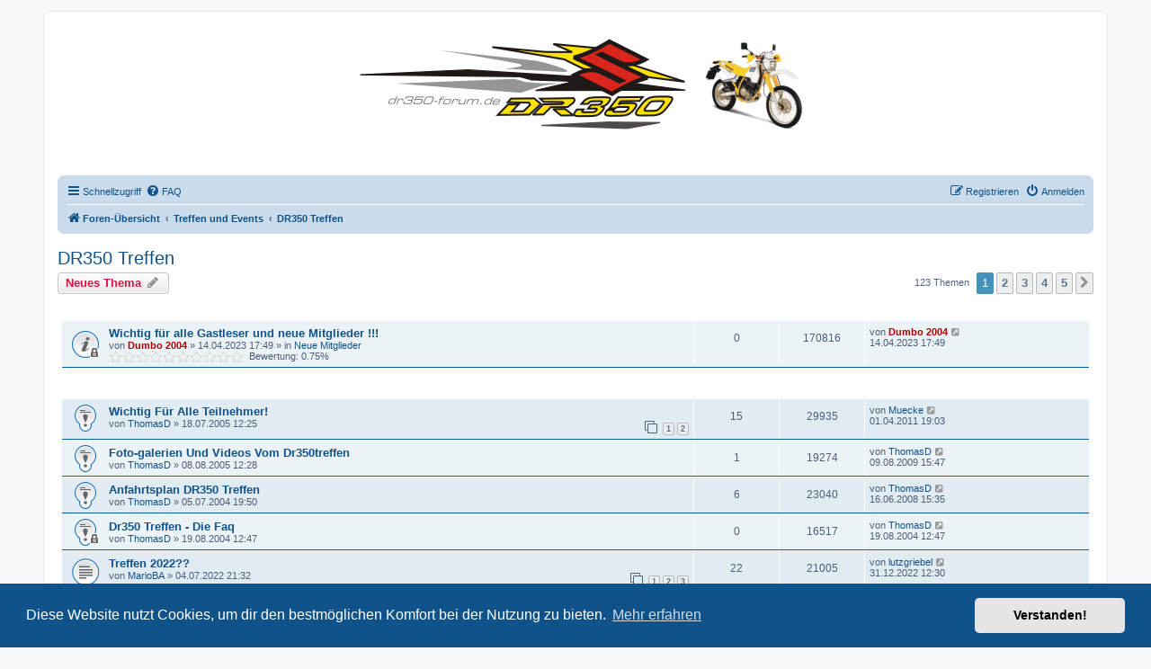

--- FILE ---
content_type: text/html; charset=UTF-8
request_url: https://dr350-forum.de/forum/viewforum.php?f=21&sid=7ce6eac9c11061d309a09d00727a8329
body_size: 9576
content:
<!DOCTYPE html>
<html dir="ltr" lang="de">
<head>
<meta charset="utf-8" />
<meta http-equiv="X-UA-Compatible" content="IE=edge">
<meta name="viewport" content="width=device-width, initial-scale=1" />

<title>DR350 Treffen - DR350-Forum</title>

	<link rel="alternate" type="application/atom+xml" title="Feed - DR350-Forum" href="/forum/app.php/feed?sid=0a04bd27909f9d8c9ff6a50ca04b1e4b">			<link rel="alternate" type="application/atom+xml" title="Feed - Neue Themen" href="/forum/app.php/feed/topics?sid=0a04bd27909f9d8c9ff6a50ca04b1e4b">		<link rel="alternate" type="application/atom+xml" title="Feed - Forum - DR350 Treffen" href="/forum/app.php/feed/forum/21?sid=0a04bd27909f9d8c9ff6a50ca04b1e4b">		
	<link rel="canonical" href="https://dr350-forum.de/forum/viewforum.php?f=21">

<!--
	phpBB style name: prosilver
	Based on style:   prosilver (this is the default phpBB3 style)
	Original author:  Tom Beddard ( http://www.subBlue.com/ )
	Modified by:
-->

<link href="./assets/css/font-awesome.min.css?assets_version=159" rel="stylesheet">
<link href="./styles/dr350-forum/theme/stylesheet.css?assets_version=159" rel="stylesheet">
<link href="./styles/dr350-forum/theme/de/stylesheet.css?assets_version=159" rel="stylesheet">



	<link href="./assets/cookieconsent/cookieconsent.min.css?assets_version=159" rel="stylesheet">

<!--[if lte IE 9]>
	<link href="./styles/dr350-forum/theme/tweaks.css?assets_version=159" rel="stylesheet">
<![endif]-->

<style type="text/css">
    .mention {
        color: #ff0000;
    }
</style>
<link href="./ext/paul999/mention/styles/all/theme/mention.css?assets_version=159" rel="stylesheet" media="screen">
<link href="./ext/phpbbgallery/core/styles/prosilver/theme/gallery.css?assets_version=159" rel="stylesheet" media="screen">
<link href="./ext/phpbbgallery/core/styles/all/theme/default.css?assets_version=159" rel="stylesheet" media="screen">



</head>
<body id="phpbb" class="nojs notouch section-viewforum ltr ">


<div id="wrap" class="wrap">
	<a id="top" class="top-anchor" accesskey="t"></a>
	<div id="page-header">
		<div class="headerbar" role="banner">
					<div class="inner">

			<div id="site-description" class="site-description">
		<a id="logo" class="logo" href="./index.php?sid=0a04bd27909f9d8c9ff6a50ca04b1e4b" title="Foren-Übersicht">
					<span class="site_logo"></span>
				</a>
				<h1>DR350-Forum</h1>
				<p></p>
				<p class="skiplink"><a href="#start_here">Zum Inhalt</a></p>
			</div>

									
			</div>
					</div>
				<div class="navbar" role="navigation">
	<div class="inner">

	<ul id="nav-main" class="nav-main linklist" role="menubar">

		<li id="quick-links" class="quick-links dropdown-container responsive-menu hidden" data-skip-responsive="true">
			<a href="#" class="dropdown-trigger">
				<i class="icon fa-bars fa-fw" aria-hidden="true"></i><span>Schnellzugriff</span>
			</a>
			<div class="dropdown">
				<div class="pointer"><div class="pointer-inner"></div></div>
				<ul class="dropdown-contents" role="menu">
					
					
											<li class="separator"></li>
													<li>
								<a href="./memberlist.php?sid=0a04bd27909f9d8c9ff6a50ca04b1e4b" role="menuitem">
									<i class="icon fa-group fa-fw" aria-hidden="true"></i><span>Mitglieder</span>
								</a>
							</li>
																			<li>
								<a href="./memberlist.php?mode=team&amp;sid=0a04bd27909f9d8c9ff6a50ca04b1e4b" role="menuitem">
									<i class="icon fa-shield fa-fw" aria-hidden="true"></i><span>Das Team</span>
								</a>
							</li>
																<li class="separator"></li>

						<li>
		<a href="/forum/app.php/toplist?tslash=&amp;sid=0a04bd27909f9d8c9ff6a50ca04b1e4b"  role="menuitem">
			<i class="icon fa-star-o fa-fw" aria-hidden="true"></i><span>Beitragstopliste</span>
		</a>
	</li>
	<li>
		<a href="/forum/app.php/thankslist?tslash=&amp;sid=0a04bd27909f9d8c9ff6a50ca04b1e4b"  role="menuitem">
			<i class="icon fa-thumbs-o-up fa-fw" aria-hidden="true"></i><span>Liste der Danksagungen</span>
		</a>
	</li>
				</ul>
			</div>
		</li>

				<li data-skip-responsive="true">
			<a href="/forum/app.php/help/faq?sid=0a04bd27909f9d8c9ff6a50ca04b1e4b" rel="help" title="Häufig gestellte Fragen" role="menuitem">
				<i class="icon fa-question-circle fa-fw" aria-hidden="true"></i><span>FAQ</span>
			</a>
		</li>
								
			<li class="rightside"  data-skip-responsive="true">
			<a href="./ucp.php?mode=login&amp;redirect=viewforum.php%3Ff%3D21&amp;sid=0a04bd27909f9d8c9ff6a50ca04b1e4b" title="Anmelden" accesskey="x" role="menuitem">
				<i class="icon fa-power-off fa-fw" aria-hidden="true"></i><span>Anmelden</span>
			</a>
		</li>
					<li class="rightside" data-skip-responsive="true">
				<a href="./ucp.php?mode=register&amp;sid=0a04bd27909f9d8c9ff6a50ca04b1e4b" role="menuitem">
					<i class="icon fa-pencil-square-o  fa-fw" aria-hidden="true"></i><span>Registrieren</span>
				</a>
			</li>
						</ul>

	<ul id="nav-breadcrumbs" class="nav-breadcrumbs linklist navlinks" role="menubar">
				
		
		<li class="breadcrumbs" itemscope itemtype="https://schema.org/BreadcrumbList">

			
							<span class="crumb" itemtype="https://schema.org/ListItem" itemprop="itemListElement" itemscope><a itemprop="item" href="./index.php?sid=0a04bd27909f9d8c9ff6a50ca04b1e4b" accesskey="h" data-navbar-reference="index"><i class="icon fa-home fa-fw"></i><span itemprop="name">Foren-Übersicht</span></a><meta itemprop="position" content="1" /></span>

											
								<span class="crumb" itemtype="https://schema.org/ListItem" itemprop="itemListElement" itemscope data-forum-id="31"><a itemprop="item" href="./viewforum.php?f=31&amp;sid=0a04bd27909f9d8c9ff6a50ca04b1e4b"><span itemprop="name">Treffen und Events</span></a><meta itemprop="position" content="2" /></span>
															
								<span class="crumb" itemtype="https://schema.org/ListItem" itemprop="itemListElement" itemscope data-forum-id="21"><a itemprop="item" href="./viewforum.php?f=21&amp;sid=0a04bd27909f9d8c9ff6a50ca04b1e4b"><span itemprop="name">DR350 Treffen</span></a><meta itemprop="position" content="3" /></span>
							
					</li>

		
			</ul>

	</div>
</div>
	</div>

	
	<a id="start_here" class="anchor"></a>
	<div id="page-body" class="page-body" role="main">
		
		<h2 class="forum-title"><a href="./viewforum.php?f=21&amp;sid=0a04bd27909f9d8c9ff6a50ca04b1e4b">DR350 Treffen</a></h2>
<div>
	<!-- NOTE: remove the style="display: none" when you want to have the forum description on the forum body -->
	<div style="display: none !important;">Alles zum Forentreffen<br /></div>	</div>



	<div class="action-bar bar-top">

				
		<a href="./posting.php?mode=post&amp;f=21&amp;sid=0a04bd27909f9d8c9ff6a50ca04b1e4b" class="button" title="Neues Thema erstellen">
							<span>Neues Thema</span> <i class="icon fa-pencil fa-fw" aria-hidden="true"></i>
					</a>
				
	
	<div class="pagination">
				123 Themen
					<ul>
		<li class="active"><span>1</span></li>
				<li><a class="button" href="./viewforum.php?f=21&amp;sid=0a04bd27909f9d8c9ff6a50ca04b1e4b&amp;start=25" role="button">2</a></li>
				<li><a class="button" href="./viewforum.php?f=21&amp;sid=0a04bd27909f9d8c9ff6a50ca04b1e4b&amp;start=50" role="button">3</a></li>
				<li><a class="button" href="./viewforum.php?f=21&amp;sid=0a04bd27909f9d8c9ff6a50ca04b1e4b&amp;start=75" role="button">4</a></li>
				<li><a class="button" href="./viewforum.php?f=21&amp;sid=0a04bd27909f9d8c9ff6a50ca04b1e4b&amp;start=100" role="button">5</a></li>
				<li class="arrow next"><a class="button button-icon-only" href="./viewforum.php?f=21&amp;sid=0a04bd27909f9d8c9ff6a50ca04b1e4b&amp;start=25" rel="next" role="button"><i class="icon fa-chevron-right fa-fw" aria-hidden="true"></i><span class="sr-only">Nächste</span></a></li>
	</ul>
			</div>

	</div>




	
			<div class="forumbg announcement">
		<div class="inner">
		<ul class="topiclist">
			<li class="header">
				<dl class="row-item">
					<dt><div class="list-inner">Bekanntmachungen</div></dt>
					<dd class="posts">Antworten</dd>
					<dd class="views">Zugriffe</dd>
					<dd class="lastpost"><span>Letzter Beitrag</span></dd>
				</dl>
			</li>
		</ul>
		<ul class="topiclist topics">
	
				<li class="row bg1 global-announce">
						<dl class="row-item global_read_locked">
				<dt title="Dieses Thema ist gesperrt. Du kannst keine Beiträge editieren oder weitere Antworten erstellen.">
										<div class="list-inner">
																		<a href="./viewtopic.php?t=19108&amp;sid=0a04bd27909f9d8c9ff6a50ca04b1e4b" class="topictitle">Wichtig für alle Gastleser und neue Mitglieder !!!</a>																								<br />
						
												<div class="responsive-show" style="display: none;">
							Letzter Beitrag von <a href="./memberlist.php?mode=viewprofile&amp;u=63&amp;sid=0a04bd27909f9d8c9ff6a50ca04b1e4b" style="color: #AA0000;" class="username-coloured">Dumbo 2004</a> &laquo; <a href="./viewtopic.php?p=127056&amp;sid=0a04bd27909f9d8c9ff6a50ca04b1e4b#p127056" title="Gehe zum letzten Beitrag"><time datetime="2023-04-14T15:49:40+00:00">14.04.2023 17:49</time></a>
							<br />Verfasst in <a href="./viewforum.php?f=53&amp;sid=0a04bd27909f9d8c9ff6a50ca04b1e4b">Neue Mitglieder</a>						</div>
													
						<div class="topic-poster responsive-hide left-box">
																												von <a href="./memberlist.php?mode=viewprofile&amp;u=63&amp;sid=0a04bd27909f9d8c9ff6a50ca04b1e4b" style="color: #AA0000;" class="username-coloured">Dumbo 2004</a> &raquo; <time datetime="2023-04-14T15:49:40+00:00">14.04.2023 17:49</time>
														 &raquo; in <a href="./viewforum.php?f=53&amp;sid=0a04bd27909f9d8c9ff6a50ca04b1e4b">Neue Mitglieder</a>						</div>

						
						    	<br><span style="display: block; clear: left;">
		<span style="display: block; float: left; width: 150px; height: 15px; background: url(https://dr350-forum.de/forum/ext/gfksx/thanksforposts/images/rating/reput_star_back.gif); background-repeat: repeat-x;"><span style="display: block; height: 15px; width: 0.75%; background: url(https://dr350-forum.de/forum/ext/gfksx/thanksforposts/images/rating/reput_star_gold.gif); background-repeat: repeat-x;"></span></span>&nbsp;
		Bewertung:&nbsp;0.75%
	</span>
					</div>
				</dt>
				<dd class="posts">0 <dfn>Antworten</dfn></dd>
				<dd class="views">170816 <dfn>Zugriffe</dfn></dd>
				<dd class="lastpost">
					<span><dfn>Letzter Beitrag </dfn>von <a href="./memberlist.php?mode=viewprofile&amp;u=63&amp;sid=0a04bd27909f9d8c9ff6a50ca04b1e4b" style="color: #AA0000;" class="username-coloured">Dumbo 2004</a>													<a href="./viewtopic.php?p=127056&amp;sid=0a04bd27909f9d8c9ff6a50ca04b1e4b#p127056" title="Gehe zum letzten Beitrag">
								<i class="icon fa-external-link-square fa-fw icon-lightgray icon-md" aria-hidden="true"></i><span class="sr-only"></span>
							</a>
												<br /><time datetime="2023-04-14T15:49:40+00:00">14.04.2023 17:49</time>
					</span>
				</dd>
			</dl>
					</li>
		
	

			</ul>
		</div>
	</div>
	
			<div class="forumbg">
		<div class="inner">
		<ul class="topiclist">
			<li class="header">
				<dl class="row-item">
					<dt><div class="list-inner">Themen</div></dt>
					<dd class="posts">Antworten</dd>
					<dd class="views">Zugriffe</dd>
					<dd class="lastpost"><span>Letzter Beitrag</span></dd>
				</dl>
			</li>
		</ul>
		<ul class="topiclist topics">
	
				<li class="row bg2 sticky">
						<dl class="row-item sticky_read">
				<dt title="Keine ungelesenen Beiträge">
										<div class="list-inner">
																		<a href="./viewtopic.php?t=1630&amp;sid=0a04bd27909f9d8c9ff6a50ca04b1e4b" class="topictitle">Wichtig Für Alle Teilnehmer&#33;</a>																								<br />
						
												<div class="responsive-show" style="display: none;">
							Letzter Beitrag von <a href="./memberlist.php?mode=viewprofile&amp;u=3&amp;sid=0a04bd27909f9d8c9ff6a50ca04b1e4b" class="username">Muecke</a> &laquo; <a href="./viewtopic.php?p=62498&amp;sid=0a04bd27909f9d8c9ff6a50ca04b1e4b#p62498" title="Gehe zum letzten Beitrag"><time datetime="2011-04-01T17:03:21+00:00">01.04.2011 19:03</time></a>
													</div>
														<span class="responsive-show left-box" style="display: none;">Antworten: <strong>15</strong></span>
													
						<div class="topic-poster responsive-hide left-box">
																												von <a href="./memberlist.php?mode=viewprofile&amp;u=2&amp;sid=0a04bd27909f9d8c9ff6a50ca04b1e4b" class="username">ThomasD</a> &raquo; <time datetime="2005-07-18T10:25:19+00:00">18.07.2005 12:25</time>
																				</div>

												<div class="pagination">
							<span><i class="icon fa-clone fa-fw" aria-hidden="true"></i></span>
							<ul>
															<li><a class="button" href="./viewtopic.php?t=1630&amp;sid=0a04bd27909f9d8c9ff6a50ca04b1e4b">1</a></li>
																							<li><a class="button" href="./viewtopic.php?t=1630&amp;sid=0a04bd27909f9d8c9ff6a50ca04b1e4b&amp;start=10">2</a></li>
																																													</ul>
						</div>
						
						    					</div>
				</dt>
				<dd class="posts">15 <dfn>Antworten</dfn></dd>
				<dd class="views">29935 <dfn>Zugriffe</dfn></dd>
				<dd class="lastpost">
					<span><dfn>Letzter Beitrag </dfn>von <a href="./memberlist.php?mode=viewprofile&amp;u=3&amp;sid=0a04bd27909f9d8c9ff6a50ca04b1e4b" class="username">Muecke</a>													<a href="./viewtopic.php?p=62498&amp;sid=0a04bd27909f9d8c9ff6a50ca04b1e4b#p62498" title="Gehe zum letzten Beitrag">
								<i class="icon fa-external-link-square fa-fw icon-lightgray icon-md" aria-hidden="true"></i><span class="sr-only"></span>
							</a>
												<br /><time datetime="2011-04-01T17:03:21+00:00">01.04.2011 19:03</time>
					</span>
				</dd>
			</dl>
					</li>
		
	

	
	
				<li class="row bg1 sticky">
						<dl class="row-item sticky_read">
				<dt title="Keine ungelesenen Beiträge">
										<div class="list-inner">
																		<a href="./viewtopic.php?t=1698&amp;sid=0a04bd27909f9d8c9ff6a50ca04b1e4b" class="topictitle">Foto-galerien Und Videos Vom Dr350treffen</a>																								<br />
						
												<div class="responsive-show" style="display: none;">
							Letzter Beitrag von <a href="./memberlist.php?mode=viewprofile&amp;u=2&amp;sid=0a04bd27909f9d8c9ff6a50ca04b1e4b" class="username">ThomasD</a> &laquo; <a href="./viewtopic.php?p=54277&amp;sid=0a04bd27909f9d8c9ff6a50ca04b1e4b#p54277" title="Gehe zum letzten Beitrag"><time datetime="2009-08-09T13:47:45+00:00">09.08.2009 15:47</time></a>
													</div>
														<span class="responsive-show left-box" style="display: none;">Antworten: <strong>1</strong></span>
													
						<div class="topic-poster responsive-hide left-box">
																												von <a href="./memberlist.php?mode=viewprofile&amp;u=2&amp;sid=0a04bd27909f9d8c9ff6a50ca04b1e4b" class="username">ThomasD</a> &raquo; <time datetime="2005-08-08T10:28:55+00:00">08.08.2005 12:28</time>
																				</div>

						
						    					</div>
				</dt>
				<dd class="posts">1 <dfn>Antworten</dfn></dd>
				<dd class="views">19274 <dfn>Zugriffe</dfn></dd>
				<dd class="lastpost">
					<span><dfn>Letzter Beitrag </dfn>von <a href="./memberlist.php?mode=viewprofile&amp;u=2&amp;sid=0a04bd27909f9d8c9ff6a50ca04b1e4b" class="username">ThomasD</a>													<a href="./viewtopic.php?p=54277&amp;sid=0a04bd27909f9d8c9ff6a50ca04b1e4b#p54277" title="Gehe zum letzten Beitrag">
								<i class="icon fa-external-link-square fa-fw icon-lightgray icon-md" aria-hidden="true"></i><span class="sr-only"></span>
							</a>
												<br /><time datetime="2009-08-09T13:47:45+00:00">09.08.2009 15:47</time>
					</span>
				</dd>
			</dl>
					</li>
		
	

	
	
				<li class="row bg2 sticky">
						<dl class="row-item sticky_read">
				<dt title="Keine ungelesenen Beiträge">
										<div class="list-inner">
																		<a href="./viewtopic.php?t=244&amp;sid=0a04bd27909f9d8c9ff6a50ca04b1e4b" class="topictitle">Anfahrtsplan DR350 Treffen</a>																								<br />
						
												<div class="responsive-show" style="display: none;">
							Letzter Beitrag von <a href="./memberlist.php?mode=viewprofile&amp;u=2&amp;sid=0a04bd27909f9d8c9ff6a50ca04b1e4b" class="username">ThomasD</a> &laquo; <a href="./viewtopic.php?p=45657&amp;sid=0a04bd27909f9d8c9ff6a50ca04b1e4b#p45657" title="Gehe zum letzten Beitrag"><time datetime="2008-06-16T13:35:58+00:00">16.06.2008 15:35</time></a>
													</div>
														<span class="responsive-show left-box" style="display: none;">Antworten: <strong>6</strong></span>
													
						<div class="topic-poster responsive-hide left-box">
																												von <a href="./memberlist.php?mode=viewprofile&amp;u=2&amp;sid=0a04bd27909f9d8c9ff6a50ca04b1e4b" class="username">ThomasD</a> &raquo; <time datetime="2004-07-05T17:50:04+00:00">05.07.2004 19:50</time>
																				</div>

						
						    					</div>
				</dt>
				<dd class="posts">6 <dfn>Antworten</dfn></dd>
				<dd class="views">23040 <dfn>Zugriffe</dfn></dd>
				<dd class="lastpost">
					<span><dfn>Letzter Beitrag </dfn>von <a href="./memberlist.php?mode=viewprofile&amp;u=2&amp;sid=0a04bd27909f9d8c9ff6a50ca04b1e4b" class="username">ThomasD</a>													<a href="./viewtopic.php?p=45657&amp;sid=0a04bd27909f9d8c9ff6a50ca04b1e4b#p45657" title="Gehe zum letzten Beitrag">
								<i class="icon fa-external-link-square fa-fw icon-lightgray icon-md" aria-hidden="true"></i><span class="sr-only"></span>
							</a>
												<br /><time datetime="2008-06-16T13:35:58+00:00">16.06.2008 15:35</time>
					</span>
				</dd>
			</dl>
					</li>
		
	

	
	
				<li class="row bg1 sticky">
						<dl class="row-item sticky_read_locked">
				<dt title="Dieses Thema ist gesperrt. Du kannst keine Beiträge editieren oder weitere Antworten erstellen.">
										<div class="list-inner">
																		<a href="./viewtopic.php?t=425&amp;sid=0a04bd27909f9d8c9ff6a50ca04b1e4b" class="topictitle">Dr350 Treffen - Die Faq</a>																								<br />
						
												<div class="responsive-show" style="display: none;">
							Letzter Beitrag von <a href="./memberlist.php?mode=viewprofile&amp;u=2&amp;sid=0a04bd27909f9d8c9ff6a50ca04b1e4b" class="username">ThomasD</a> &laquo; <a href="./viewtopic.php?p=3813&amp;sid=0a04bd27909f9d8c9ff6a50ca04b1e4b#p3813" title="Gehe zum letzten Beitrag"><time datetime="2004-08-19T10:47:31+00:00">19.08.2004 12:47</time></a>
													</div>
													
						<div class="topic-poster responsive-hide left-box">
																												von <a href="./memberlist.php?mode=viewprofile&amp;u=2&amp;sid=0a04bd27909f9d8c9ff6a50ca04b1e4b" class="username">ThomasD</a> &raquo; <time datetime="2004-08-19T10:47:31+00:00">19.08.2004 12:47</time>
																				</div>

						
						    					</div>
				</dt>
				<dd class="posts">0 <dfn>Antworten</dfn></dd>
				<dd class="views">16517 <dfn>Zugriffe</dfn></dd>
				<dd class="lastpost">
					<span><dfn>Letzter Beitrag </dfn>von <a href="./memberlist.php?mode=viewprofile&amp;u=2&amp;sid=0a04bd27909f9d8c9ff6a50ca04b1e4b" class="username">ThomasD</a>													<a href="./viewtopic.php?p=3813&amp;sid=0a04bd27909f9d8c9ff6a50ca04b1e4b#p3813" title="Gehe zum letzten Beitrag">
								<i class="icon fa-external-link-square fa-fw icon-lightgray icon-md" aria-hidden="true"></i><span class="sr-only"></span>
							</a>
												<br /><time datetime="2004-08-19T10:47:31+00:00">19.08.2004 12:47</time>
					</span>
				</dd>
			</dl>
					</li>
		
	

	
	
				<li class="row bg2">
						<dl class="row-item topic_read">
				<dt title="Keine ungelesenen Beiträge">
										<div class="list-inner">
																		<a href="./viewtopic.php?t=18929&amp;sid=0a04bd27909f9d8c9ff6a50ca04b1e4b" class="topictitle">Treffen 2022??</a>																								<br />
						
												<div class="responsive-show" style="display: none;">
							Letzter Beitrag von <a href="./memberlist.php?mode=viewprofile&amp;u=5673&amp;sid=0a04bd27909f9d8c9ff6a50ca04b1e4b" class="username">lutzgriebel</a> &laquo; <a href="./viewtopic.php?p=126338&amp;sid=0a04bd27909f9d8c9ff6a50ca04b1e4b#p126338" title="Gehe zum letzten Beitrag"><time datetime="2022-12-31T11:30:10+00:00">31.12.2022 12:30</time></a>
													</div>
														<span class="responsive-show left-box" style="display: none;">Antworten: <strong>22</strong></span>
													
						<div class="topic-poster responsive-hide left-box">
																												von <a href="./memberlist.php?mode=viewprofile&amp;u=5122&amp;sid=0a04bd27909f9d8c9ff6a50ca04b1e4b" class="username">MarioBA</a> &raquo; <time datetime="2022-07-04T19:32:08+00:00">04.07.2022 21:32</time>
																				</div>

												<div class="pagination">
							<span><i class="icon fa-clone fa-fw" aria-hidden="true"></i></span>
							<ul>
															<li><a class="button" href="./viewtopic.php?t=18929&amp;sid=0a04bd27909f9d8c9ff6a50ca04b1e4b">1</a></li>
																							<li><a class="button" href="./viewtopic.php?t=18929&amp;sid=0a04bd27909f9d8c9ff6a50ca04b1e4b&amp;start=10">2</a></li>
																							<li><a class="button" href="./viewtopic.php?t=18929&amp;sid=0a04bd27909f9d8c9ff6a50ca04b1e4b&amp;start=20">3</a></li>
																																													</ul>
						</div>
						
						    					</div>
				</dt>
				<dd class="posts">22 <dfn>Antworten</dfn></dd>
				<dd class="views">21005 <dfn>Zugriffe</dfn></dd>
				<dd class="lastpost">
					<span><dfn>Letzter Beitrag </dfn>von <a href="./memberlist.php?mode=viewprofile&amp;u=5673&amp;sid=0a04bd27909f9d8c9ff6a50ca04b1e4b" class="username">lutzgriebel</a>													<a href="./viewtopic.php?p=126338&amp;sid=0a04bd27909f9d8c9ff6a50ca04b1e4b#p126338" title="Gehe zum letzten Beitrag">
								<i class="icon fa-external-link-square fa-fw icon-lightgray icon-md" aria-hidden="true"></i><span class="sr-only"></span>
							</a>
												<br /><time datetime="2022-12-31T11:30:10+00:00">31.12.2022 12:30</time>
					</span>
				</dd>
			</dl>
					</li>
		
	

	
	
				<li class="row bg1">
						<dl class="row-item topic_read">
				<dt title="Keine ungelesenen Beiträge">
										<div class="list-inner">
																		<a href="./viewtopic.php?t=18226&amp;sid=0a04bd27909f9d8c9ff6a50ca04b1e4b" class="topictitle">DR 350 Treffen im Frankenland</a>																								<br />
						
												<div class="responsive-show" style="display: none;">
							Letzter Beitrag von <a href="./memberlist.php?mode=viewprofile&amp;u=4413&amp;sid=0a04bd27909f9d8c9ff6a50ca04b1e4b" class="username">Wuerzburger</a> &laquo; <a href="./viewtopic.php?p=121976&amp;sid=0a04bd27909f9d8c9ff6a50ca04b1e4b#p121976" title="Gehe zum letzten Beitrag"><time datetime="2020-06-17T07:33:21+00:00">17.06.2020 09:33</time></a>
													</div>
														<span class="responsive-show left-box" style="display: none;">Antworten: <strong>2</strong></span>
													
						<div class="topic-poster responsive-hide left-box">
																												von <a href="./memberlist.php?mode=viewprofile&amp;u=4208&amp;sid=0a04bd27909f9d8c9ff6a50ca04b1e4b" class="username">Ranchero460</a> &raquo; <time datetime="2019-01-19T09:11:33+00:00">19.01.2019 10:11</time>
																				</div>

						
						    					</div>
				</dt>
				<dd class="posts">2 <dfn>Antworten</dfn></dd>
				<dd class="views">14919 <dfn>Zugriffe</dfn></dd>
				<dd class="lastpost">
					<span><dfn>Letzter Beitrag </dfn>von <a href="./memberlist.php?mode=viewprofile&amp;u=4413&amp;sid=0a04bd27909f9d8c9ff6a50ca04b1e4b" class="username">Wuerzburger</a>													<a href="./viewtopic.php?p=121976&amp;sid=0a04bd27909f9d8c9ff6a50ca04b1e4b#p121976" title="Gehe zum letzten Beitrag">
								<i class="icon fa-external-link-square fa-fw icon-lightgray icon-md" aria-hidden="true"></i><span class="sr-only"></span>
							</a>
												<br /><time datetime="2020-06-17T07:33:21+00:00">17.06.2020 09:33</time>
					</span>
				</dd>
			</dl>
					</li>
		
	

	
	
				<li class="row bg2">
						<dl class="row-item topic_read">
				<dt title="Keine ungelesenen Beiträge">
										<div class="list-inner">
																		<a href="./viewtopic.php?t=18302&amp;sid=0a04bd27909f9d8c9ff6a50ca04b1e4b" class="topictitle">DR 350 Treffen Süd 2019</a>																								<br />
						
												<div class="responsive-show" style="display: none;">
							Letzter Beitrag von <a href="./memberlist.php?mode=viewprofile&amp;u=4312&amp;sid=0a04bd27909f9d8c9ff6a50ca04b1e4b" class="username">cowy</a> &laquo; <a href="./viewtopic.php?p=120878&amp;sid=0a04bd27909f9d8c9ff6a50ca04b1e4b#p120878" title="Gehe zum letzten Beitrag"><time datetime="2019-09-24T16:24:13+00:00">24.09.2019 18:24</time></a>
													</div>
														<span class="responsive-show left-box" style="display: none;">Antworten: <strong>1</strong></span>
													
						<div class="topic-poster responsive-hide left-box">
																												von <a href="./memberlist.php?mode=viewprofile&amp;u=2816&amp;sid=0a04bd27909f9d8c9ff6a50ca04b1e4b" class="username">Alex 2</a> &raquo; <time datetime="2019-05-26T13:58:54+00:00">26.05.2019 15:58</time>
																				</div>

						
						    					</div>
				</dt>
				<dd class="posts">1 <dfn>Antworten</dfn></dd>
				<dd class="views">11742 <dfn>Zugriffe</dfn></dd>
				<dd class="lastpost">
					<span><dfn>Letzter Beitrag </dfn>von <a href="./memberlist.php?mode=viewprofile&amp;u=4312&amp;sid=0a04bd27909f9d8c9ff6a50ca04b1e4b" class="username">cowy</a>													<a href="./viewtopic.php?p=120878&amp;sid=0a04bd27909f9d8c9ff6a50ca04b1e4b#p120878" title="Gehe zum letzten Beitrag">
								<i class="icon fa-external-link-square fa-fw icon-lightgray icon-md" aria-hidden="true"></i><span class="sr-only"></span>
							</a>
												<br /><time datetime="2019-09-24T16:24:13+00:00">24.09.2019 18:24</time>
					</span>
				</dd>
			</dl>
					</li>
		
	

	
	
				<li class="row bg1">
						<dl class="row-item topic_read">
				<dt title="Keine ungelesenen Beiträge">
										<div class="list-inner">
																		<a href="./viewtopic.php?t=18168&amp;sid=0a04bd27909f9d8c9ff6a50ca04b1e4b" class="topictitle">wer hat noch Lust auf ein Treffen Deutschland Süd 2018</a>																								<br />
						
												<div class="responsive-show" style="display: none;">
							Letzter Beitrag von <a href="./memberlist.php?mode=viewprofile&amp;u=2966&amp;sid=0a04bd27909f9d8c9ff6a50ca04b1e4b" class="username">farfalla</a> &laquo; <a href="./viewtopic.php?p=119658&amp;sid=0a04bd27909f9d8c9ff6a50ca04b1e4b#p119658" title="Gehe zum letzten Beitrag"><time datetime="2018-10-16T05:49:49+00:00">16.10.2018 07:49</time></a>
													</div>
														<span class="responsive-show left-box" style="display: none;">Antworten: <strong>9</strong></span>
													
						<div class="topic-poster responsive-hide left-box">
																												von <a href="./memberlist.php?mode=viewprofile&amp;u=2816&amp;sid=0a04bd27909f9d8c9ff6a50ca04b1e4b" class="username">Alex 2</a> &raquo; <time datetime="2018-10-07T20:53:08+00:00">07.10.2018 22:53</time>
																				</div>

						
						    					</div>
				</dt>
				<dd class="posts">9 <dfn>Antworten</dfn></dd>
				<dd class="views">11200 <dfn>Zugriffe</dfn></dd>
				<dd class="lastpost">
					<span><dfn>Letzter Beitrag </dfn>von <a href="./memberlist.php?mode=viewprofile&amp;u=2966&amp;sid=0a04bd27909f9d8c9ff6a50ca04b1e4b" class="username">farfalla</a>													<a href="./viewtopic.php?p=119658&amp;sid=0a04bd27909f9d8c9ff6a50ca04b1e4b#p119658" title="Gehe zum letzten Beitrag">
								<i class="icon fa-external-link-square fa-fw icon-lightgray icon-md" aria-hidden="true"></i><span class="sr-only"></span>
							</a>
												<br /><time datetime="2018-10-16T05:49:49+00:00">16.10.2018 07:49</time>
					</span>
				</dd>
			</dl>
					</li>
		
	

	
	
				<li class="row bg2">
						<dl class="row-item topic_read">
				<dt title="Keine ungelesenen Beiträge">
										<div class="list-inner">
																		<a href="./viewtopic.php?t=17119&amp;sid=0a04bd27909f9d8c9ff6a50ca04b1e4b" class="topictitle">DR 350 Treffen in der Südheide</a>																								<br />
						
												<div class="responsive-show" style="display: none;">
							Letzter Beitrag von <a href="./memberlist.php?mode=viewprofile&amp;u=3627&amp;sid=0a04bd27909f9d8c9ff6a50ca04b1e4b" class="username">martn130289</a> &laquo; <a href="./viewtopic.php?p=112680&amp;sid=0a04bd27909f9d8c9ff6a50ca04b1e4b#p112680" title="Gehe zum letzten Beitrag"><time datetime="2015-10-09T17:10:19+00:00">09.10.2015 19:10</time></a>
													</div>
														<span class="responsive-show left-box" style="display: none;">Antworten: <strong>2</strong></span>
													
						<div class="topic-poster responsive-hide left-box">
																												von <a href="./memberlist.php?mode=viewprofile&amp;u=3631&amp;sid=0a04bd27909f9d8c9ff6a50ca04b1e4b" class="username">Motoxx77</a> &raquo; <time datetime="2015-10-09T09:57:54+00:00">09.10.2015 11:57</time>
																				</div>

						
						    					</div>
				</dt>
				<dd class="posts">2 <dfn>Antworten</dfn></dd>
				<dd class="views">17270 <dfn>Zugriffe</dfn></dd>
				<dd class="lastpost">
					<span><dfn>Letzter Beitrag </dfn>von <a href="./memberlist.php?mode=viewprofile&amp;u=3627&amp;sid=0a04bd27909f9d8c9ff6a50ca04b1e4b" class="username">martn130289</a>													<a href="./viewtopic.php?p=112680&amp;sid=0a04bd27909f9d8c9ff6a50ca04b1e4b#p112680" title="Gehe zum letzten Beitrag">
								<i class="icon fa-external-link-square fa-fw icon-lightgray icon-md" aria-hidden="true"></i><span class="sr-only"></span>
							</a>
												<br /><time datetime="2015-10-09T17:10:19+00:00">09.10.2015 19:10</time>
					</span>
				</dd>
			</dl>
					</li>
		
	

	
	
				<li class="row bg1">
						<dl class="row-item topic_read">
				<dt title="Keine ungelesenen Beiträge">
										<div class="list-inner">
																		<a href="./viewtopic.php?t=9673&amp;sid=0a04bd27909f9d8c9ff6a50ca04b1e4b" class="topictitle">Lokation für Treffen?!?! Bad Arolsen</a>																								<br />
						
												<div class="responsive-show" style="display: none;">
							Letzter Beitrag von <a href="./memberlist.php?mode=viewprofile&amp;u=2267&amp;sid=0a04bd27909f9d8c9ff6a50ca04b1e4b" class="username">Grabo</a> &laquo; <a href="./viewtopic.php?p=78122&amp;sid=0a04bd27909f9d8c9ff6a50ca04b1e4b#p78122" title="Gehe zum letzten Beitrag"><time datetime="2015-03-03T22:31:00+00:00">03.03.2015 23:31</time></a>
													</div>
														<span class="responsive-show left-box" style="display: none;">Antworten: <strong>3</strong></span>
													
						<div class="topic-poster responsive-hide left-box">
																												von <a href="./memberlist.php?mode=viewprofile&amp;u=2267&amp;sid=0a04bd27909f9d8c9ff6a50ca04b1e4b" class="username">Grabo</a> &raquo; <time datetime="2015-03-03T19:10:47+00:00">03.03.2015 20:10</time>
																				</div>

						
						    					</div>
				</dt>
				<dd class="posts">3 <dfn>Antworten</dfn></dd>
				<dd class="views">12211 <dfn>Zugriffe</dfn></dd>
				<dd class="lastpost">
					<span><dfn>Letzter Beitrag </dfn>von <a href="./memberlist.php?mode=viewprofile&amp;u=2267&amp;sid=0a04bd27909f9d8c9ff6a50ca04b1e4b" class="username">Grabo</a>													<a href="./viewtopic.php?p=78122&amp;sid=0a04bd27909f9d8c9ff6a50ca04b1e4b#p78122" title="Gehe zum letzten Beitrag">
								<i class="icon fa-external-link-square fa-fw icon-lightgray icon-md" aria-hidden="true"></i><span class="sr-only"></span>
							</a>
												<br /><time datetime="2015-03-03T22:31:00+00:00">03.03.2015 23:31</time>
					</span>
				</dd>
			</dl>
					</li>
		
	

	
	
				<li class="row bg2">
						<dl class="row-item topic_read">
				<dt title="Keine ungelesenen Beiträge">
										<div class="list-inner">
																		<a href="./viewtopic.php?t=8798&amp;sid=0a04bd27909f9d8c9ff6a50ca04b1e4b" class="topictitle">Enduro &quot;Rund um Litauen in 7 Tagen&quot;</a>																								<br />
						
												<div class="responsive-show" style="display: none;">
							Letzter Beitrag von <a href="./memberlist.php?mode=viewprofile&amp;u=2886&amp;sid=0a04bd27909f9d8c9ff6a50ca04b1e4b" class="username">nerijusv</a> &laquo; <a href="./viewtopic.php?p=73897&amp;sid=0a04bd27909f9d8c9ff6a50ca04b1e4b#p73897" title="Gehe zum letzten Beitrag"><time datetime="2014-04-29T12:40:19+00:00">29.04.2014 14:40</time></a>
													</div>
													
						<div class="topic-poster responsive-hide left-box">
																												von <a href="./memberlist.php?mode=viewprofile&amp;u=2886&amp;sid=0a04bd27909f9d8c9ff6a50ca04b1e4b" class="username">nerijusv</a> &raquo; <time datetime="2014-04-29T12:40:19+00:00">29.04.2014 14:40</time>
																				</div>

						
						    					</div>
				</dt>
				<dd class="posts">0 <dfn>Antworten</dfn></dd>
				<dd class="views">10656 <dfn>Zugriffe</dfn></dd>
				<dd class="lastpost">
					<span><dfn>Letzter Beitrag </dfn>von <a href="./memberlist.php?mode=viewprofile&amp;u=2886&amp;sid=0a04bd27909f9d8c9ff6a50ca04b1e4b" class="username">nerijusv</a>													<a href="./viewtopic.php?p=73897&amp;sid=0a04bd27909f9d8c9ff6a50ca04b1e4b#p73897" title="Gehe zum letzten Beitrag">
								<i class="icon fa-external-link-square fa-fw icon-lightgray icon-md" aria-hidden="true"></i><span class="sr-only"></span>
							</a>
												<br /><time datetime="2014-04-29T12:40:19+00:00">29.04.2014 14:40</time>
					</span>
				</dd>
			</dl>
					</li>
		
	

	
	
				<li class="row bg1">
						<dl class="row-item topic_read">
				<dt title="Keine ungelesenen Beiträge">
										<div class="list-inner">
																		<a href="./viewtopic.php?t=8349&amp;sid=0a04bd27909f9d8c9ff6a50ca04b1e4b" class="topictitle">Wuppenduro</a>																								<br />
						
												<div class="responsive-show" style="display: none;">
							Letzter Beitrag von <a href="./memberlist.php?mode=viewprofile&amp;u=211&amp;sid=0a04bd27909f9d8c9ff6a50ca04b1e4b" class="username">derMarkus</a> &laquo; <a href="./viewtopic.php?p=72701&amp;sid=0a04bd27909f9d8c9ff6a50ca04b1e4b#p72701" title="Gehe zum letzten Beitrag"><time datetime="2014-01-11T23:20:15+00:00">12.01.2014 00:20</time></a>
													</div>
														<span class="responsive-show left-box" style="display: none;">Antworten: <strong>13</strong></span>
													
						<div class="topic-poster responsive-hide left-box">
																												von <a href="./memberlist.php?mode=viewprofile&amp;u=2517&amp;sid=0a04bd27909f9d8c9ff6a50ca04b1e4b" class="username">markus_w</a> &raquo; <time datetime="2013-07-02T11:24:09+00:00">02.07.2013 13:24</time>
																				</div>

												<div class="pagination">
							<span><i class="icon fa-clone fa-fw" aria-hidden="true"></i></span>
							<ul>
															<li><a class="button" href="./viewtopic.php?t=8349&amp;sid=0a04bd27909f9d8c9ff6a50ca04b1e4b">1</a></li>
																							<li><a class="button" href="./viewtopic.php?t=8349&amp;sid=0a04bd27909f9d8c9ff6a50ca04b1e4b&amp;start=10">2</a></li>
																																													</ul>
						</div>
						
						    					</div>
				</dt>
				<dd class="posts">13 <dfn>Antworten</dfn></dd>
				<dd class="views">20517 <dfn>Zugriffe</dfn></dd>
				<dd class="lastpost">
					<span><dfn>Letzter Beitrag </dfn>von <a href="./memberlist.php?mode=viewprofile&amp;u=211&amp;sid=0a04bd27909f9d8c9ff6a50ca04b1e4b" class="username">derMarkus</a>													<a href="./viewtopic.php?p=72701&amp;sid=0a04bd27909f9d8c9ff6a50ca04b1e4b#p72701" title="Gehe zum letzten Beitrag">
								<i class="icon fa-external-link-square fa-fw icon-lightgray icon-md" aria-hidden="true"></i><span class="sr-only"></span>
							</a>
												<br /><time datetime="2014-01-11T23:20:15+00:00">12.01.2014 00:20</time>
					</span>
				</dd>
			</dl>
					</li>
		
	

	
	
				<li class="row bg2">
						<dl class="row-item topic_read_hot">
				<dt title="Keine ungelesenen Beiträge">
										<div class="list-inner">
																		<a href="./viewtopic.php?t=7698&amp;sid=0a04bd27909f9d8c9ff6a50ca04b1e4b" class="topictitle">Enduro-Trial beim Treffen</a>																								<br />
						
												<div class="responsive-show" style="display: none;">
							Letzter Beitrag von <a href="./memberlist.php?mode=viewprofile&amp;u=868&amp;sid=0a04bd27909f9d8c9ff6a50ca04b1e4b" class="username">traildriver</a> &laquo; <a href="./viewtopic.php?p=71518&amp;sid=0a04bd27909f9d8c9ff6a50ca04b1e4b#p71518" title="Gehe zum letzten Beitrag"><time datetime="2013-08-10T22:30:19+00:00">11.08.2013 00:30</time></a>
													</div>
														<span class="responsive-show left-box" style="display: none;">Antworten: <strong>58</strong></span>
													
						<div class="topic-poster responsive-hide left-box">
																												von <a href="./memberlist.php?mode=viewprofile&amp;u=89&amp;sid=0a04bd27909f9d8c9ff6a50ca04b1e4b" class="username">Tinka</a> &raquo; <time datetime="2012-05-22T16:22:17+00:00">22.05.2012 18:22</time>
																				</div>

												<div class="pagination">
							<span><i class="icon fa-clone fa-fw" aria-hidden="true"></i></span>
							<ul>
															<li><a class="button" href="./viewtopic.php?t=7698&amp;sid=0a04bd27909f9d8c9ff6a50ca04b1e4b">1</a></li>
																							<li><a class="button" href="./viewtopic.php?t=7698&amp;sid=0a04bd27909f9d8c9ff6a50ca04b1e4b&amp;start=10">2</a></li>
																							<li><a class="button" href="./viewtopic.php?t=7698&amp;sid=0a04bd27909f9d8c9ff6a50ca04b1e4b&amp;start=20">3</a></li>
																							<li><a class="button" href="./viewtopic.php?t=7698&amp;sid=0a04bd27909f9d8c9ff6a50ca04b1e4b&amp;start=30">4</a></li>
																							<li><a class="button" href="./viewtopic.php?t=7698&amp;sid=0a04bd27909f9d8c9ff6a50ca04b1e4b&amp;start=40">5</a></li>
																							<li><a class="button" href="./viewtopic.php?t=7698&amp;sid=0a04bd27909f9d8c9ff6a50ca04b1e4b&amp;start=50">6</a></li>
																																													</ul>
						</div>
						
						    					</div>
				</dt>
				<dd class="posts">58 <dfn>Antworten</dfn></dd>
				<dd class="views">59810 <dfn>Zugriffe</dfn></dd>
				<dd class="lastpost">
					<span><dfn>Letzter Beitrag </dfn>von <a href="./memberlist.php?mode=viewprofile&amp;u=868&amp;sid=0a04bd27909f9d8c9ff6a50ca04b1e4b" class="username">traildriver</a>													<a href="./viewtopic.php?p=71518&amp;sid=0a04bd27909f9d8c9ff6a50ca04b1e4b#p71518" title="Gehe zum letzten Beitrag">
								<i class="icon fa-external-link-square fa-fw icon-lightgray icon-md" aria-hidden="true"></i><span class="sr-only"></span>
							</a>
												<br /><time datetime="2013-08-10T22:30:19+00:00">11.08.2013 00:30</time>
					</span>
				</dd>
			</dl>
					</li>
		
	

	
	
				<li class="row bg1">
						<dl class="row-item topic_read">
				<dt title="Keine ungelesenen Beiträge">
										<div class="list-inner">
																		<a href="./viewtopic.php?t=8195&amp;sid=0a04bd27909f9d8c9ff6a50ca04b1e4b" class="topictitle">DR Treffen 2013</a>																								<br />
						
												<div class="responsive-show" style="display: none;">
							Letzter Beitrag von <a href="./memberlist.php?mode=viewprofile&amp;u=23&amp;sid=0a04bd27909f9d8c9ff6a50ca04b1e4b" class="username">Matthias</a> &laquo; <a href="./viewtopic.php?p=70289&amp;sid=0a04bd27909f9d8c9ff6a50ca04b1e4b#p70289" title="Gehe zum letzten Beitrag"><time datetime="2013-04-16T22:51:59+00:00">17.04.2013 00:51</time></a>
													</div>
														<span class="responsive-show left-box" style="display: none;">Antworten: <strong>23</strong></span>
													
						<div class="topic-poster responsive-hide left-box">
																												von <a href="./memberlist.php?mode=viewprofile&amp;u=2158&amp;sid=0a04bd27909f9d8c9ff6a50ca04b1e4b" class="username">Speeder4</a> &raquo; <time datetime="2013-04-02T17:32:20+00:00">02.04.2013 19:32</time>
																				</div>

												<div class="pagination">
							<span><i class="icon fa-clone fa-fw" aria-hidden="true"></i></span>
							<ul>
															<li><a class="button" href="./viewtopic.php?t=8195&amp;sid=0a04bd27909f9d8c9ff6a50ca04b1e4b">1</a></li>
																							<li><a class="button" href="./viewtopic.php?t=8195&amp;sid=0a04bd27909f9d8c9ff6a50ca04b1e4b&amp;start=10">2</a></li>
																							<li><a class="button" href="./viewtopic.php?t=8195&amp;sid=0a04bd27909f9d8c9ff6a50ca04b1e4b&amp;start=20">3</a></li>
																																													</ul>
						</div>
						
						    					</div>
				</dt>
				<dd class="posts">23 <dfn>Antworten</dfn></dd>
				<dd class="views">28557 <dfn>Zugriffe</dfn></dd>
				<dd class="lastpost">
					<span><dfn>Letzter Beitrag </dfn>von <a href="./memberlist.php?mode=viewprofile&amp;u=23&amp;sid=0a04bd27909f9d8c9ff6a50ca04b1e4b" class="username">Matthias</a>													<a href="./viewtopic.php?p=70289&amp;sid=0a04bd27909f9d8c9ff6a50ca04b1e4b#p70289" title="Gehe zum letzten Beitrag">
								<i class="icon fa-external-link-square fa-fw icon-lightgray icon-md" aria-hidden="true"></i><span class="sr-only"></span>
							</a>
												<br /><time datetime="2013-04-16T22:51:59+00:00">17.04.2013 00:51</time>
					</span>
				</dd>
			</dl>
					</li>
		
	

	
	
				<li class="row bg2">
						<dl class="row-item topic_read_hot">
				<dt title="Keine ungelesenen Beiträge">
										<div class="list-inner">
																		<a href="./viewtopic.php?t=7766&amp;sid=0a04bd27909f9d8c9ff6a50ca04b1e4b" class="topictitle">Fotos und Videos 2012</a>																								<br />
						
												<div class="responsive-show" style="display: none;">
							Letzter Beitrag von <a href="./memberlist.php?mode=viewprofile&amp;u=1354&amp;sid=0a04bd27909f9d8c9ff6a50ca04b1e4b" class="username">Raffael</a> &laquo; <a href="./viewtopic.php?p=67372&amp;sid=0a04bd27909f9d8c9ff6a50ca04b1e4b#p67372" title="Gehe zum letzten Beitrag"><time datetime="2012-07-06T10:09:03+00:00">06.07.2012 12:09</time></a>
													</div>
														<span class="responsive-show left-box" style="display: none;">Antworten: <strong>39</strong></span>
													
						<div class="topic-poster responsive-hide left-box">
																												von <a href="./memberlist.php?mode=viewprofile&amp;u=730&amp;sid=0a04bd27909f9d8c9ff6a50ca04b1e4b" class="username">ogghi</a> &raquo; <time datetime="2012-06-25T19:26:09+00:00">25.06.2012 21:26</time>
																				</div>

												<div class="pagination">
							<span><i class="icon fa-clone fa-fw" aria-hidden="true"></i></span>
							<ul>
															<li><a class="button" href="./viewtopic.php?t=7766&amp;sid=0a04bd27909f9d8c9ff6a50ca04b1e4b">1</a></li>
																							<li><a class="button" href="./viewtopic.php?t=7766&amp;sid=0a04bd27909f9d8c9ff6a50ca04b1e4b&amp;start=10">2</a></li>
																							<li><a class="button" href="./viewtopic.php?t=7766&amp;sid=0a04bd27909f9d8c9ff6a50ca04b1e4b&amp;start=20">3</a></li>
																							<li><a class="button" href="./viewtopic.php?t=7766&amp;sid=0a04bd27909f9d8c9ff6a50ca04b1e4b&amp;start=30">4</a></li>
																																													</ul>
						</div>
						
						    					</div>
				</dt>
				<dd class="posts">39 <dfn>Antworten</dfn></dd>
				<dd class="views">55481 <dfn>Zugriffe</dfn></dd>
				<dd class="lastpost">
					<span><dfn>Letzter Beitrag </dfn>von <a href="./memberlist.php?mode=viewprofile&amp;u=1354&amp;sid=0a04bd27909f9d8c9ff6a50ca04b1e4b" class="username">Raffael</a>													<a href="./viewtopic.php?p=67372&amp;sid=0a04bd27909f9d8c9ff6a50ca04b1e4b#p67372" title="Gehe zum letzten Beitrag">
								<i class="icon fa-external-link-square fa-fw icon-lightgray icon-md" aria-hidden="true"></i><span class="sr-only"></span>
							</a>
												<br /><time datetime="2012-07-06T10:09:03+00:00">06.07.2012 12:09</time>
					</span>
				</dd>
			</dl>
					</li>
		
	

	
	
				<li class="row bg1">
						<dl class="row-item topic_read_hot">
				<dt title="Keine ungelesenen Beiträge">
										<div class="list-inner">
																		<a href="./viewtopic.php?t=7761&amp;sid=0a04bd27909f9d8c9ff6a50ca04b1e4b" class="topictitle">Vielen Dank für das geniale Treffen&#33;</a>																								<br />
						
												<div class="responsive-show" style="display: none;">
							Letzter Beitrag von <a href="./memberlist.php?mode=viewprofile&amp;u=351&amp;sid=0a04bd27909f9d8c9ff6a50ca04b1e4b" class="username">Spunk</a> &laquo; <a href="./viewtopic.php?p=67245&amp;sid=0a04bd27909f9d8c9ff6a50ca04b1e4b#p67245" title="Gehe zum letzten Beitrag"><time datetime="2012-06-27T20:00:05+00:00">27.06.2012 22:00</time></a>
													</div>
														<span class="responsive-show left-box" style="display: none;">Antworten: <strong>28</strong></span>
													
						<div class="topic-poster responsive-hide left-box">
																												von <a href="./memberlist.php?mode=viewprofile&amp;u=1934&amp;sid=0a04bd27909f9d8c9ff6a50ca04b1e4b" class="username">Micha</a> &raquo; <time datetime="2012-06-24T14:52:32+00:00">24.06.2012 16:52</time>
																				</div>

												<div class="pagination">
							<span><i class="icon fa-clone fa-fw" aria-hidden="true"></i></span>
							<ul>
															<li><a class="button" href="./viewtopic.php?t=7761&amp;sid=0a04bd27909f9d8c9ff6a50ca04b1e4b">1</a></li>
																							<li><a class="button" href="./viewtopic.php?t=7761&amp;sid=0a04bd27909f9d8c9ff6a50ca04b1e4b&amp;start=10">2</a></li>
																							<li><a class="button" href="./viewtopic.php?t=7761&amp;sid=0a04bd27909f9d8c9ff6a50ca04b1e4b&amp;start=20">3</a></li>
																																													</ul>
						</div>
						
						    					</div>
				</dt>
				<dd class="posts">28 <dfn>Antworten</dfn></dd>
				<dd class="views">32379 <dfn>Zugriffe</dfn></dd>
				<dd class="lastpost">
					<span><dfn>Letzter Beitrag </dfn>von <a href="./memberlist.php?mode=viewprofile&amp;u=351&amp;sid=0a04bd27909f9d8c9ff6a50ca04b1e4b" class="username">Spunk</a>													<a href="./viewtopic.php?p=67245&amp;sid=0a04bd27909f9d8c9ff6a50ca04b1e4b#p67245" title="Gehe zum letzten Beitrag">
								<i class="icon fa-external-link-square fa-fw icon-lightgray icon-md" aria-hidden="true"></i><span class="sr-only"></span>
							</a>
												<br /><time datetime="2012-06-27T20:00:05+00:00">27.06.2012 22:00</time>
					</span>
				</dd>
			</dl>
					</li>
		
	

	
	
				<li class="row bg2">
						<dl class="row-item topic_read_hot">
				<dt title="Keine ungelesenen Beiträge">
										<div class="list-inner">
																		<a href="./viewtopic.php?t=7526&amp;sid=0a04bd27909f9d8c9ff6a50ca04b1e4b" class="topictitle">Countdown,...</a>																								<br />
						
												<div class="responsive-show" style="display: none;">
							Letzter Beitrag von <a href="./memberlist.php?mode=viewprofile&amp;u=964&amp;sid=0a04bd27909f9d8c9ff6a50ca04b1e4b" class="username">Dr. Hopp e. l.</a> &laquo; <a href="./viewtopic.php?p=67212&amp;sid=0a04bd27909f9d8c9ff6a50ca04b1e4b#p67212" title="Gehe zum letzten Beitrag"><time datetime="2012-06-25T19:53:04+00:00">25.06.2012 21:53</time></a>
													</div>
														<span class="responsive-show left-box" style="display: none;">Antworten: <strong>109</strong></span>
													
						<div class="topic-poster responsive-hide left-box">
																												von <a href="./memberlist.php?mode=viewprofile&amp;u=964&amp;sid=0a04bd27909f9d8c9ff6a50ca04b1e4b" class="username">Dr. Hopp e. l.</a> &raquo; <time datetime="2012-02-29T21:51:53+00:00">29.02.2012 22:51</time>
																				</div>

												<div class="pagination">
							<span><i class="icon fa-clone fa-fw" aria-hidden="true"></i></span>
							<ul>
															<li><a class="button" href="./viewtopic.php?t=7526&amp;sid=0a04bd27909f9d8c9ff6a50ca04b1e4b">1</a></li>
																							<li class="ellipsis"><span>…</span></li>
																							<li><a class="button" href="./viewtopic.php?t=7526&amp;sid=0a04bd27909f9d8c9ff6a50ca04b1e4b&amp;start=60">7</a></li>
																							<li><a class="button" href="./viewtopic.php?t=7526&amp;sid=0a04bd27909f9d8c9ff6a50ca04b1e4b&amp;start=70">8</a></li>
																							<li><a class="button" href="./viewtopic.php?t=7526&amp;sid=0a04bd27909f9d8c9ff6a50ca04b1e4b&amp;start=80">9</a></li>
																							<li><a class="button" href="./viewtopic.php?t=7526&amp;sid=0a04bd27909f9d8c9ff6a50ca04b1e4b&amp;start=90">10</a></li>
																							<li><a class="button" href="./viewtopic.php?t=7526&amp;sid=0a04bd27909f9d8c9ff6a50ca04b1e4b&amp;start=100">11</a></li>
																																													</ul>
						</div>
						
						    					</div>
				</dt>
				<dd class="posts">109 <dfn>Antworten</dfn></dd>
				<dd class="views">76371 <dfn>Zugriffe</dfn></dd>
				<dd class="lastpost">
					<span><dfn>Letzter Beitrag </dfn>von <a href="./memberlist.php?mode=viewprofile&amp;u=964&amp;sid=0a04bd27909f9d8c9ff6a50ca04b1e4b" class="username">Dr. Hopp e. l.</a>													<a href="./viewtopic.php?p=67212&amp;sid=0a04bd27909f9d8c9ff6a50ca04b1e4b#p67212" title="Gehe zum letzten Beitrag">
								<i class="icon fa-external-link-square fa-fw icon-lightgray icon-md" aria-hidden="true"></i><span class="sr-only"></span>
							</a>
												<br /><time datetime="2012-06-25T19:53:04+00:00">25.06.2012 21:53</time>
					</span>
				</dd>
			</dl>
					</li>
		
	

	
	
				<li class="row bg1">
						<dl class="row-item topic_read">
				<dt title="Keine ungelesenen Beiträge">
										<div class="list-inner">
																		<a href="./viewtopic.php?t=7703&amp;sid=0a04bd27909f9d8c9ff6a50ca04b1e4b" class="topictitle">2012-Wheelie-Contest</a>																								<br />
						
												<div class="responsive-show" style="display: none;">
							Letzter Beitrag von <a href="./memberlist.php?mode=viewprofile&amp;u=417&amp;sid=0a04bd27909f9d8c9ff6a50ca04b1e4b" class="username">uni</a> &laquo; <a href="./viewtopic.php?p=67153&amp;sid=0a04bd27909f9d8c9ff6a50ca04b1e4b#p67153" title="Gehe zum letzten Beitrag"><time datetime="2012-06-23T21:49:42+00:00">23.06.2012 23:49</time></a>
													</div>
														<span class="responsive-show left-box" style="display: none;">Antworten: <strong>4</strong></span>
													
						<div class="topic-poster responsive-hide left-box">
																												von <a href="./memberlist.php?mode=viewprofile&amp;u=417&amp;sid=0a04bd27909f9d8c9ff6a50ca04b1e4b" class="username">uni</a> &raquo; <time datetime="2012-05-26T09:25:05+00:00">26.05.2012 11:25</time>
																				</div>

						
						    					</div>
				</dt>
				<dd class="posts">4 <dfn>Antworten</dfn></dd>
				<dd class="views">10131 <dfn>Zugriffe</dfn></dd>
				<dd class="lastpost">
					<span><dfn>Letzter Beitrag </dfn>von <a href="./memberlist.php?mode=viewprofile&amp;u=417&amp;sid=0a04bd27909f9d8c9ff6a50ca04b1e4b" class="username">uni</a>													<a href="./viewtopic.php?p=67153&amp;sid=0a04bd27909f9d8c9ff6a50ca04b1e4b#p67153" title="Gehe zum letzten Beitrag">
								<i class="icon fa-external-link-square fa-fw icon-lightgray icon-md" aria-hidden="true"></i><span class="sr-only"></span>
							</a>
												<br /><time datetime="2012-06-23T21:49:42+00:00">23.06.2012 23:49</time>
					</span>
				</dd>
			</dl>
					</li>
		
	

	
	
				<li class="row bg2">
						<dl class="row-item topic_read_hot">
				<dt title="Keine ungelesenen Beiträge">
										<div class="list-inner">
																		<a href="./viewtopic.php?t=7410&amp;sid=0a04bd27909f9d8c9ff6a50ca04b1e4b" class="topictitle">DR350-Freunde-Treffen 2012, Termin und Anmeldung</a>																								<br />
						
												<div class="responsive-show" style="display: none;">
							Letzter Beitrag von <a href="./memberlist.php?mode=viewprofile&amp;u=130&amp;sid=0a04bd27909f9d8c9ff6a50ca04b1e4b" class="username">crossi</a> &laquo; <a href="./viewtopic.php?p=67142&amp;sid=0a04bd27909f9d8c9ff6a50ca04b1e4b#p67142" title="Gehe zum letzten Beitrag"><time datetime="2012-06-22T10:52:53+00:00">22.06.2012 12:52</time></a>
													</div>
														<span class="responsive-show left-box" style="display: none;">Antworten: <strong>127</strong></span>
													
						<div class="topic-poster responsive-hide left-box">
																												von <a href="./memberlist.php?mode=viewprofile&amp;u=2&amp;sid=0a04bd27909f9d8c9ff6a50ca04b1e4b" class="username">ThomasD</a> &raquo; <time datetime="2011-12-02T10:38:34+00:00">02.12.2011 11:38</time>
																				</div>

												<div class="pagination">
							<span><i class="icon fa-clone fa-fw" aria-hidden="true"></i></span>
							<ul>
															<li><a class="button" href="./viewtopic.php?t=7410&amp;sid=0a04bd27909f9d8c9ff6a50ca04b1e4b">1</a></li>
																							<li class="ellipsis"><span>…</span></li>
																							<li><a class="button" href="./viewtopic.php?t=7410&amp;sid=0a04bd27909f9d8c9ff6a50ca04b1e4b&amp;start=80">9</a></li>
																							<li><a class="button" href="./viewtopic.php?t=7410&amp;sid=0a04bd27909f9d8c9ff6a50ca04b1e4b&amp;start=90">10</a></li>
																							<li><a class="button" href="./viewtopic.php?t=7410&amp;sid=0a04bd27909f9d8c9ff6a50ca04b1e4b&amp;start=100">11</a></li>
																							<li><a class="button" href="./viewtopic.php?t=7410&amp;sid=0a04bd27909f9d8c9ff6a50ca04b1e4b&amp;start=110">12</a></li>
																							<li><a class="button" href="./viewtopic.php?t=7410&amp;sid=0a04bd27909f9d8c9ff6a50ca04b1e4b&amp;start=120">13</a></li>
																																													</ul>
						</div>
						
						    					</div>
				</dt>
				<dd class="posts">127 <dfn>Antworten</dfn></dd>
				<dd class="views">75287 <dfn>Zugriffe</dfn></dd>
				<dd class="lastpost">
					<span><dfn>Letzter Beitrag </dfn>von <a href="./memberlist.php?mode=viewprofile&amp;u=130&amp;sid=0a04bd27909f9d8c9ff6a50ca04b1e4b" class="username">crossi</a>													<a href="./viewtopic.php?p=67142&amp;sid=0a04bd27909f9d8c9ff6a50ca04b1e4b#p67142" title="Gehe zum letzten Beitrag">
								<i class="icon fa-external-link-square fa-fw icon-lightgray icon-md" aria-hidden="true"></i><span class="sr-only"></span>
							</a>
												<br /><time datetime="2012-06-22T10:52:53+00:00">22.06.2012 12:52</time>
					</span>
				</dd>
			</dl>
					</li>
		
	

	
	
				<li class="row bg1">
						<dl class="row-item topic_read">
				<dt title="Keine ungelesenen Beiträge">
										<div class="list-inner">
																		<a href="./viewtopic.php?t=7683&amp;sid=0a04bd27909f9d8c9ff6a50ca04b1e4b" class="topictitle">Pokale beim Treffen 2012</a>																								<br />
						
												<div class="responsive-show" style="display: none;">
							Letzter Beitrag von <a href="./memberlist.php?mode=viewprofile&amp;u=2&amp;sid=0a04bd27909f9d8c9ff6a50ca04b1e4b" class="username">ThomasD</a> &laquo; <a href="./viewtopic.php?p=67069&amp;sid=0a04bd27909f9d8c9ff6a50ca04b1e4b#p67069" title="Gehe zum letzten Beitrag"><time datetime="2012-06-19T21:03:38+00:00">19.06.2012 23:03</time></a>
													</div>
														<span class="responsive-show left-box" style="display: none;">Antworten: <strong>18</strong></span>
													
						<div class="topic-poster responsive-hide left-box">
																												von <a href="./memberlist.php?mode=viewprofile&amp;u=710&amp;sid=0a04bd27909f9d8c9ff6a50ca04b1e4b" class="username">holla_die_waldfee</a> &raquo; <time datetime="2012-05-16T21:31:26+00:00">16.05.2012 23:31</time>
																				</div>

												<div class="pagination">
							<span><i class="icon fa-clone fa-fw" aria-hidden="true"></i></span>
							<ul>
															<li><a class="button" href="./viewtopic.php?t=7683&amp;sid=0a04bd27909f9d8c9ff6a50ca04b1e4b">1</a></li>
																							<li><a class="button" href="./viewtopic.php?t=7683&amp;sid=0a04bd27909f9d8c9ff6a50ca04b1e4b&amp;start=10">2</a></li>
																																													</ul>
						</div>
						
						    					</div>
				</dt>
				<dd class="posts">18 <dfn>Antworten</dfn></dd>
				<dd class="views">21684 <dfn>Zugriffe</dfn></dd>
				<dd class="lastpost">
					<span><dfn>Letzter Beitrag </dfn>von <a href="./memberlist.php?mode=viewprofile&amp;u=2&amp;sid=0a04bd27909f9d8c9ff6a50ca04b1e4b" class="username">ThomasD</a>													<a href="./viewtopic.php?p=67069&amp;sid=0a04bd27909f9d8c9ff6a50ca04b1e4b#p67069" title="Gehe zum letzten Beitrag">
								<i class="icon fa-external-link-square fa-fw icon-lightgray icon-md" aria-hidden="true"></i><span class="sr-only"></span>
							</a>
												<br /><time datetime="2012-06-19T21:03:38+00:00">19.06.2012 23:03</time>
					</span>
				</dd>
			</dl>
					</li>
		
	

	
	
				<li class="row bg2">
						<dl class="row-item topic_read_locked">
				<dt title="Dieses Thema ist gesperrt. Du kannst keine Beiträge editieren oder weitere Antworten erstellen.">
										<div class="list-inner">
																		<a href="./viewtopic.php?t=7625&amp;sid=0a04bd27909f9d8c9ff6a50ca04b1e4b" class="topictitle">Der Essensbestellthread zum Treffen 2012</a>																								<br />
						
												<div class="responsive-show" style="display: none;">
							Letzter Beitrag von <a href="./memberlist.php?mode=viewprofile&amp;u=551&amp;sid=0a04bd27909f9d8c9ff6a50ca04b1e4b" class="username">max</a> &laquo; <a href="./viewtopic.php?p=66771&amp;sid=0a04bd27909f9d8c9ff6a50ca04b1e4b#p66771" title="Gehe zum letzten Beitrag"><time datetime="2012-06-05T20:08:15+00:00">05.06.2012 22:08</time></a>
													</div>
														<span class="responsive-show left-box" style="display: none;">Antworten: <strong>28</strong></span>
													
						<div class="topic-poster responsive-hide left-box">
																												von <a href="./memberlist.php?mode=viewprofile&amp;u=2&amp;sid=0a04bd27909f9d8c9ff6a50ca04b1e4b" class="username">ThomasD</a> &raquo; <time datetime="2012-04-19T09:06:04+00:00">19.04.2012 11:06</time>
																				</div>

												<div class="pagination">
							<span><i class="icon fa-clone fa-fw" aria-hidden="true"></i></span>
							<ul>
															<li><a class="button" href="./viewtopic.php?t=7625&amp;sid=0a04bd27909f9d8c9ff6a50ca04b1e4b">1</a></li>
																							<li><a class="button" href="./viewtopic.php?t=7625&amp;sid=0a04bd27909f9d8c9ff6a50ca04b1e4b&amp;start=10">2</a></li>
																							<li><a class="button" href="./viewtopic.php?t=7625&amp;sid=0a04bd27909f9d8c9ff6a50ca04b1e4b&amp;start=20">3</a></li>
																																													</ul>
						</div>
						
						    					</div>
				</dt>
				<dd class="posts">28 <dfn>Antworten</dfn></dd>
				<dd class="views">32266 <dfn>Zugriffe</dfn></dd>
				<dd class="lastpost">
					<span><dfn>Letzter Beitrag </dfn>von <a href="./memberlist.php?mode=viewprofile&amp;u=551&amp;sid=0a04bd27909f9d8c9ff6a50ca04b1e4b" class="username">max</a>													<a href="./viewtopic.php?p=66771&amp;sid=0a04bd27909f9d8c9ff6a50ca04b1e4b#p66771" title="Gehe zum letzten Beitrag">
								<i class="icon fa-external-link-square fa-fw icon-lightgray icon-md" aria-hidden="true"></i><span class="sr-only"></span>
							</a>
												<br /><time datetime="2012-06-05T20:08:15+00:00">05.06.2012 22:08</time>
					</span>
				</dd>
			</dl>
					</li>
		
	

	
	
				<li class="row bg1">
						<dl class="row-item topic_read">
				<dt title="Keine ungelesenen Beiträge">
										<div class="list-inner">
																		<a href="./viewtopic.php?t=7701&amp;sid=0a04bd27909f9d8c9ff6a50ca04b1e4b" class="topictitle">Das Programm zum Treffen 2012</a>																								<br />
						
												<div class="responsive-show" style="display: none;">
							Letzter Beitrag von <a href="./memberlist.php?mode=viewprofile&amp;u=2&amp;sid=0a04bd27909f9d8c9ff6a50ca04b1e4b" class="username">ThomasD</a> &laquo; <a href="./viewtopic.php?p=66597&amp;sid=0a04bd27909f9d8c9ff6a50ca04b1e4b#p66597" title="Gehe zum letzten Beitrag"><time datetime="2012-05-23T09:52:30+00:00">23.05.2012 11:52</time></a>
													</div>
													
						<div class="topic-poster responsive-hide left-box">
																												von <a href="./memberlist.php?mode=viewprofile&amp;u=2&amp;sid=0a04bd27909f9d8c9ff6a50ca04b1e4b" class="username">ThomasD</a> &raquo; <time datetime="2012-05-23T09:52:30+00:00">23.05.2012 11:52</time>
																				</div>

						
						    					</div>
				</dt>
				<dd class="posts">0 <dfn>Antworten</dfn></dd>
				<dd class="views">8007 <dfn>Zugriffe</dfn></dd>
				<dd class="lastpost">
					<span><dfn>Letzter Beitrag </dfn>von <a href="./memberlist.php?mode=viewprofile&amp;u=2&amp;sid=0a04bd27909f9d8c9ff6a50ca04b1e4b" class="username">ThomasD</a>													<a href="./viewtopic.php?p=66597&amp;sid=0a04bd27909f9d8c9ff6a50ca04b1e4b#p66597" title="Gehe zum letzten Beitrag">
								<i class="icon fa-external-link-square fa-fw icon-lightgray icon-md" aria-hidden="true"></i><span class="sr-only"></span>
							</a>
												<br /><time datetime="2012-05-23T09:52:30+00:00">23.05.2012 11:52</time>
					</span>
				</dd>
			</dl>
					</li>
		
	

	
	
				<li class="row bg2">
						<dl class="row-item topic_read_locked">
				<dt title="Dieses Thema ist gesperrt. Du kannst keine Beiträge editieren oder weitere Antworten erstellen.">
										<div class="list-inner">
																		<a href="./viewtopic.php?t=6928&amp;sid=0a04bd27909f9d8c9ff6a50ca04b1e4b" class="topictitle">Der Essensbestellthread zum Treffen 2011</a>																								<br />
						
												<div class="responsive-show" style="display: none;">
							Letzter Beitrag von <a href="./memberlist.php?mode=viewprofile&amp;u=2&amp;sid=0a04bd27909f9d8c9ff6a50ca04b1e4b" class="username">ThomasD</a> &laquo; <a href="./viewtopic.php?p=65682&amp;sid=0a04bd27909f9d8c9ff6a50ca04b1e4b#p65682" title="Gehe zum letzten Beitrag"><time datetime="2012-03-13T09:47:55+00:00">13.03.2012 10:47</time></a>
													</div>
														<span class="responsive-show left-box" style="display: none;">Antworten: <strong>47</strong></span>
													
						<div class="topic-poster responsive-hide left-box">
																												von <a href="./memberlist.php?mode=viewprofile&amp;u=2&amp;sid=0a04bd27909f9d8c9ff6a50ca04b1e4b" class="username">ThomasD</a> &raquo; <time datetime="2011-03-21T10:17:06+00:00">21.03.2011 11:17</time>
																				</div>

												<div class="pagination">
							<span><i class="icon fa-clone fa-fw" aria-hidden="true"></i></span>
							<ul>
															<li><a class="button" href="./viewtopic.php?t=6928&amp;sid=0a04bd27909f9d8c9ff6a50ca04b1e4b">1</a></li>
																							<li><a class="button" href="./viewtopic.php?t=6928&amp;sid=0a04bd27909f9d8c9ff6a50ca04b1e4b&amp;start=10">2</a></li>
																							<li><a class="button" href="./viewtopic.php?t=6928&amp;sid=0a04bd27909f9d8c9ff6a50ca04b1e4b&amp;start=20">3</a></li>
																							<li><a class="button" href="./viewtopic.php?t=6928&amp;sid=0a04bd27909f9d8c9ff6a50ca04b1e4b&amp;start=30">4</a></li>
																							<li><a class="button" href="./viewtopic.php?t=6928&amp;sid=0a04bd27909f9d8c9ff6a50ca04b1e4b&amp;start=40">5</a></li>
																																													</ul>
						</div>
						
						    					</div>
				</dt>
				<dd class="posts">47 <dfn>Antworten</dfn></dd>
				<dd class="views">50411 <dfn>Zugriffe</dfn></dd>
				<dd class="lastpost">
					<span><dfn>Letzter Beitrag </dfn>von <a href="./memberlist.php?mode=viewprofile&amp;u=2&amp;sid=0a04bd27909f9d8c9ff6a50ca04b1e4b" class="username">ThomasD</a>													<a href="./viewtopic.php?p=65682&amp;sid=0a04bd27909f9d8c9ff6a50ca04b1e4b#p65682" title="Gehe zum letzten Beitrag">
								<i class="icon fa-external-link-square fa-fw icon-lightgray icon-md" aria-hidden="true"></i><span class="sr-only"></span>
							</a>
												<br /><time datetime="2012-03-13T09:47:55+00:00">13.03.2012 10:47</time>
					</span>
				</dd>
			</dl>
					</li>
		
	

	
	
				<li class="row bg1">
						<dl class="row-item topic_read_hot">
				<dt title="Keine ungelesenen Beiträge">
										<div class="list-inner">
																		<a href="./viewtopic.php?t=6917&amp;sid=0a04bd27909f9d8c9ff6a50ca04b1e4b" class="topictitle">DR350-Freunde-Treffen 2011</a>																								<br />
						
												<div class="responsive-show" style="display: none;">
							Letzter Beitrag von <a href="./memberlist.php?mode=viewprofile&amp;u=417&amp;sid=0a04bd27909f9d8c9ff6a50ca04b1e4b" class="username">uni</a> &laquo; <a href="./viewtopic.php?p=64349&amp;sid=0a04bd27909f9d8c9ff6a50ca04b1e4b#p64349" title="Gehe zum letzten Beitrag"><time datetime="2011-10-15T12:27:53+00:00">15.10.2011 14:27</time></a>
													</div>
														<span class="responsive-show left-box" style="display: none;">Antworten: <strong>54</strong></span>
													
						<div class="topic-poster responsive-hide left-box">
																												von <a href="./memberlist.php?mode=viewprofile&amp;u=2&amp;sid=0a04bd27909f9d8c9ff6a50ca04b1e4b" class="username">ThomasD</a> &raquo; <time datetime="2011-03-15T22:13:22+00:00">15.03.2011 23:13</time>
																				</div>

												<div class="pagination">
							<span><i class="icon fa-clone fa-fw" aria-hidden="true"></i></span>
							<ul>
															<li><a class="button" href="./viewtopic.php?t=6917&amp;sid=0a04bd27909f9d8c9ff6a50ca04b1e4b">1</a></li>
																							<li><a class="button" href="./viewtopic.php?t=6917&amp;sid=0a04bd27909f9d8c9ff6a50ca04b1e4b&amp;start=10">2</a></li>
																							<li><a class="button" href="./viewtopic.php?t=6917&amp;sid=0a04bd27909f9d8c9ff6a50ca04b1e4b&amp;start=20">3</a></li>
																							<li><a class="button" href="./viewtopic.php?t=6917&amp;sid=0a04bd27909f9d8c9ff6a50ca04b1e4b&amp;start=30">4</a></li>
																							<li><a class="button" href="./viewtopic.php?t=6917&amp;sid=0a04bd27909f9d8c9ff6a50ca04b1e4b&amp;start=40">5</a></li>
																							<li><a class="button" href="./viewtopic.php?t=6917&amp;sid=0a04bd27909f9d8c9ff6a50ca04b1e4b&amp;start=50">6</a></li>
																																													</ul>
						</div>
						
						    					</div>
				</dt>
				<dd class="posts">54 <dfn>Antworten</dfn></dd>
				<dd class="views">57321 <dfn>Zugriffe</dfn></dd>
				<dd class="lastpost">
					<span><dfn>Letzter Beitrag </dfn>von <a href="./memberlist.php?mode=viewprofile&amp;u=417&amp;sid=0a04bd27909f9d8c9ff6a50ca04b1e4b" class="username">uni</a>													<a href="./viewtopic.php?p=64349&amp;sid=0a04bd27909f9d8c9ff6a50ca04b1e4b#p64349" title="Gehe zum letzten Beitrag">
								<i class="icon fa-external-link-square fa-fw icon-lightgray icon-md" aria-hidden="true"></i><span class="sr-only"></span>
							</a>
												<br /><time datetime="2011-10-15T12:27:53+00:00">15.10.2011 14:27</time>
					</span>
				</dd>
			</dl>
					</li>
		
	

	
	
				<li class="row bg2">
						<dl class="row-item topic_read_hot">
				<dt title="Keine ungelesenen Beiträge">
										<div class="list-inner">
																		<a href="./viewtopic.php?t=7059&amp;sid=0a04bd27909f9d8c9ff6a50ca04b1e4b" class="topictitle">DR350-Treffen Alternativtermin / -Ort</a>																								<br />
						
												<div class="responsive-show" style="display: none;">
							Letzter Beitrag von <a href="./memberlist.php?mode=viewprofile&amp;u=868&amp;sid=0a04bd27909f9d8c9ff6a50ca04b1e4b" class="username">traildriver</a> &laquo; <a href="./viewtopic.php?p=63498&amp;sid=0a04bd27909f9d8c9ff6a50ca04b1e4b#p63498" title="Gehe zum letzten Beitrag"><time datetime="2011-07-03T11:26:16+00:00">03.07.2011 13:26</time></a>
													</div>
														<span class="responsive-show left-box" style="display: none;">Antworten: <strong>73</strong></span>
													
						<div class="topic-poster responsive-hide left-box">
																												von <a href="./memberlist.php?mode=viewprofile&amp;u=2&amp;sid=0a04bd27909f9d8c9ff6a50ca04b1e4b" class="username">ThomasD</a> &raquo; <time datetime="2011-05-15T20:50:48+00:00">15.05.2011 22:50</time>
																				</div>

												<div class="pagination">
							<span><i class="icon fa-clone fa-fw" aria-hidden="true"></i></span>
							<ul>
															<li><a class="button" href="./viewtopic.php?t=7059&amp;sid=0a04bd27909f9d8c9ff6a50ca04b1e4b">1</a></li>
																							<li class="ellipsis"><span>…</span></li>
																							<li><a class="button" href="./viewtopic.php?t=7059&amp;sid=0a04bd27909f9d8c9ff6a50ca04b1e4b&amp;start=30">4</a></li>
																							<li><a class="button" href="./viewtopic.php?t=7059&amp;sid=0a04bd27909f9d8c9ff6a50ca04b1e4b&amp;start=40">5</a></li>
																							<li><a class="button" href="./viewtopic.php?t=7059&amp;sid=0a04bd27909f9d8c9ff6a50ca04b1e4b&amp;start=50">6</a></li>
																							<li><a class="button" href="./viewtopic.php?t=7059&amp;sid=0a04bd27909f9d8c9ff6a50ca04b1e4b&amp;start=60">7</a></li>
																							<li><a class="button" href="./viewtopic.php?t=7059&amp;sid=0a04bd27909f9d8c9ff6a50ca04b1e4b&amp;start=70">8</a></li>
																																													</ul>
						</div>
						
						    					</div>
				</dt>
				<dd class="posts">73 <dfn>Antworten</dfn></dd>
				<dd class="views">60855 <dfn>Zugriffe</dfn></dd>
				<dd class="lastpost">
					<span><dfn>Letzter Beitrag </dfn>von <a href="./memberlist.php?mode=viewprofile&amp;u=868&amp;sid=0a04bd27909f9d8c9ff6a50ca04b1e4b" class="username">traildriver</a>													<a href="./viewtopic.php?p=63498&amp;sid=0a04bd27909f9d8c9ff6a50ca04b1e4b#p63498" title="Gehe zum letzten Beitrag">
								<i class="icon fa-external-link-square fa-fw icon-lightgray icon-md" aria-hidden="true"></i><span class="sr-only"></span>
							</a>
												<br /><time datetime="2011-07-03T11:26:16+00:00">03.07.2011 13:26</time>
					</span>
				</dd>
			</dl>
					</li>
		
				</ul>
		</div>
	</div>
	

	<div class="action-bar bar-bottom">
					
			<a href="./posting.php?mode=post&amp;f=21&amp;sid=0a04bd27909f9d8c9ff6a50ca04b1e4b" class="button" title="Neues Thema erstellen">
							<span>Neues Thema</span> <i class="icon fa-pencil fa-fw" aria-hidden="true"></i>
						</a>

					
					<form method="post" action="./viewforum.php?f=21&amp;sid=0a04bd27909f9d8c9ff6a50ca04b1e4b">
			<div class="dropdown-container dropdown-container-left dropdown-button-control sort-tools">
	<span title="Anzeige- und Sortierungs-Einstellungen" class="button button-secondary dropdown-trigger dropdown-select">
		<i class="icon fa-sort-amount-asc fa-fw" aria-hidden="true"></i>
		<span class="caret"><i class="icon fa-sort-down fa-fw" aria-hidden="true"></i></span>
	</span>
	<div class="dropdown hidden">
		<div class="pointer"><div class="pointer-inner"></div></div>
		<div class="dropdown-contents">
			<fieldset class="display-options">
							<label>Anzeigen: <select name="st" id="st"><option value="0" selected="selected">Alle Themen</option><option value="1">1 Tag</option><option value="7">7 Tage</option><option value="14">2 Wochen</option><option value="30">1 Monat</option><option value="90">3 Monate</option><option value="180">6 Monate</option><option value="365">1 Jahr</option></select></label>
								<label>Sortiere nach: <select name="sk" id="sk"><option value="a">Autor</option><option value="t" selected="selected">Erstellungsdatum</option><option value="r">Antworten</option><option value="s">Betreff</option><option value="v">Zugriffe</option></select></label>
				<label>Richtung: <select name="sd" id="sd"><option value="a">Aufsteigend</option><option value="d" selected="selected">Absteigend</option></select></label>
								<hr class="dashed" />
				<input type="submit" class="button2" name="sort" value="Los" />
						</fieldset>
		</div>
	</div>
</div>
			</form>
		
		<div class="pagination">
						123 Themen
							<ul>
		<li class="active"><span>1</span></li>
				<li><a class="button" href="./viewforum.php?f=21&amp;sid=0a04bd27909f9d8c9ff6a50ca04b1e4b&amp;start=25" role="button">2</a></li>
				<li><a class="button" href="./viewforum.php?f=21&amp;sid=0a04bd27909f9d8c9ff6a50ca04b1e4b&amp;start=50" role="button">3</a></li>
				<li><a class="button" href="./viewforum.php?f=21&amp;sid=0a04bd27909f9d8c9ff6a50ca04b1e4b&amp;start=75" role="button">4</a></li>
				<li><a class="button" href="./viewforum.php?f=21&amp;sid=0a04bd27909f9d8c9ff6a50ca04b1e4b&amp;start=100" role="button">5</a></li>
				<li class="arrow next"><a class="button button-icon-only" href="./viewforum.php?f=21&amp;sid=0a04bd27909f9d8c9ff6a50ca04b1e4b&amp;start=25" rel="next" role="button"><i class="icon fa-chevron-right fa-fw" aria-hidden="true"></i><span class="sr-only">Nächste</span></a></li>
	</ul>
					</div>
	</div>


<div class="action-bar actions-jump">
		<p class="jumpbox-return">
		<a href="./index.php?sid=0a04bd27909f9d8c9ff6a50ca04b1e4b" class="left-box arrow-left" accesskey="r">
			<i class="icon fa-angle-left fa-fw icon-black" aria-hidden="true"></i><span>Zurück zur Foren-Übersicht</span>
		</a>
	</p>
	
		<div class="jumpbox dropdown-container dropdown-container-right dropdown-up dropdown-left dropdown-button-control" id="jumpbox">
			<span title="Gehe zu" class="button button-secondary dropdown-trigger dropdown-select">
				<span>Gehe zu</span>
				<span class="caret"><i class="icon fa-sort-down fa-fw" aria-hidden="true"></i></span>
			</span>
		<div class="dropdown">
			<div class="pointer"><div class="pointer-inner"></div></div>
			<ul class="dropdown-contents">
																				<li><a href="./viewforum.php?f=29&amp;sid=0a04bd27909f9d8c9ff6a50ca04b1e4b" class="jumpbox-cat-link"> <span> Allgemeines</span></a></li>
																<li><a href="./viewforum.php?f=53&amp;sid=0a04bd27909f9d8c9ff6a50ca04b1e4b" class="jumpbox-sub-link"><span class="spacer"></span> <span>&#8627; &nbsp; Neue Mitglieder</span></a></li>
																<li><a href="./viewforum.php?f=4&amp;sid=0a04bd27909f9d8c9ff6a50ca04b1e4b" class="jumpbox-sub-link"><span class="spacer"></span> <span>&#8627; &nbsp; Plauderecke &amp; Offtopic</span></a></li>
																<li><a href="./viewforum.php?f=9&amp;sid=0a04bd27909f9d8c9ff6a50ca04b1e4b" class="jumpbox-sub-link"><span class="spacer"></span> <span>&#8627; &nbsp; Alles zum Forum</span></a></li>
																<li><a href="./viewforum.php?f=33&amp;sid=0a04bd27909f9d8c9ff6a50ca04b1e4b" class="jumpbox-sub-link"><span class="spacer"></span> <span>&#8627; &nbsp; Bildergalerie</span></a></li>
																<li><a href="./viewforum.php?f=52&amp;sid=0a04bd27909f9d8c9ff6a50ca04b1e4b" class="jumpbox-sub-link"><span class="spacer"></span> <span>&#8627; &nbsp; Archiv</span></a></li>
																<li><a href="./viewforum.php?f=54&amp;sid=0a04bd27909f9d8c9ff6a50ca04b1e4b" class="jumpbox-sub-link"><span class="spacer"></span> <span>&#8627; &nbsp; Mitgliederkarte</span></a></li>
																<li><a href="./viewforum.php?f=30&amp;sid=0a04bd27909f9d8c9ff6a50ca04b1e4b" class="jumpbox-cat-link"> <span> Technik</span></a></li>
																<li><a href="./viewforum.php?f=13&amp;sid=0a04bd27909f9d8c9ff6a50ca04b1e4b" class="jumpbox-sub-link"><span class="spacer"></span> <span>&#8627; &nbsp; Technik Allgemein</span></a></li>
																<li><a href="./viewforum.php?f=14&amp;sid=0a04bd27909f9d8c9ff6a50ca04b1e4b" class="jumpbox-sub-link"><span class="spacer"></span> <span>&#8627; &nbsp; Tips &amp; Tricks - die Technik FAQ</span></a></li>
																<li><a href="./viewforum.php?f=19&amp;sid=0a04bd27909f9d8c9ff6a50ca04b1e4b" class="jumpbox-sub-link"><span class="spacer"></span> <span>&#8627; &nbsp; Tech Support</span></a></li>
																<li><a href="./viewforum.php?f=55&amp;sid=0a04bd27909f9d8c9ff6a50ca04b1e4b" class="jumpbox-sub-link"><span class="spacer"></span> <span>&#8627; &nbsp; TÜV / HU Abteilung</span></a></li>
																<li><a href="./viewforum.php?f=56&amp;sid=0a04bd27909f9d8c9ff6a50ca04b1e4b" class="jumpbox-sub-link"><span class="spacer"></span> <span>&#8627; &nbsp; Wer macht/hat Was?</span></a></li>
																<li><a href="./viewforum.php?f=27&amp;sid=0a04bd27909f9d8c9ff6a50ca04b1e4b" class="jumpbox-sub-link"><span class="spacer"></span> <span>&#8627; &nbsp; DR350 technical board</span></a></li>
																<li><a href="./viewforum.php?f=31&amp;sid=0a04bd27909f9d8c9ff6a50ca04b1e4b" class="jumpbox-cat-link"> <span> Treffen und Events</span></a></li>
																<li><a href="./viewforum.php?f=20&amp;sid=0a04bd27909f9d8c9ff6a50ca04b1e4b" class="jumpbox-sub-link"><span class="spacer"></span> <span>&#8627; &nbsp; Allgemeine Treffen und Events</span></a></li>
																<li><a href="./viewforum.php?f=21&amp;sid=0a04bd27909f9d8c9ff6a50ca04b1e4b" class="jumpbox-sub-link"><span class="spacer"></span> <span>&#8627; &nbsp; DR350 Treffen</span></a></li>
																<li><a href="./viewforum.php?f=32&amp;sid=0a04bd27909f9d8c9ff6a50ca04b1e4b" class="jumpbox-cat-link"> <span> Marktplatz</span></a></li>
																<li><a href="./viewforum.php?f=15&amp;sid=0a04bd27909f9d8c9ff6a50ca04b1e4b" class="jumpbox-sub-link"><span class="spacer"></span> <span>&#8627; &nbsp; Biete</span></a></li>
																<li><a href="./viewforum.php?f=16&amp;sid=0a04bd27909f9d8c9ff6a50ca04b1e4b" class="jumpbox-sub-link"><span class="spacer"></span> <span>&#8627; &nbsp; Suche</span></a></li>
																<li><a href="./viewforum.php?f=28&amp;sid=0a04bd27909f9d8c9ff6a50ca04b1e4b" class="jumpbox-sub-link"><span class="spacer"></span> <span>&#8627; &nbsp; ebay-Angebote</span></a></li>
											</ul>
		</div>
	</div>

	</div>


	<div class="stat-block online-list">
		<h3><a href="./viewonline.php?sid=0a04bd27909f9d8c9ff6a50ca04b1e4b">Wer ist online?</a></h3>
		<p>Mitglieder in diesem Forum: 0 Mitglieder und 1 Gast</p>
	</div>

	<div class="stat-block permissions">
		<h3>Berechtigungen in diesem Forum</h3>
		<p>Du darfst <strong>keine</strong> neuen Themen in diesem Forum erstellen.<br />Du darfst <strong>keine</strong> Antworten zu Themen in diesem Forum erstellen.<br />Du darfst deine Beiträge in diesem Forum <strong>nicht</strong> ändern.<br />Du darfst deine Beiträge in diesem Forum <strong>nicht</strong> löschen.<br />Du darfst <strong>keine</strong> Dateianhänge in diesem Forum erstellen.<br /></p>
	</div>

			</div>


<div id="page-footer" class="page-footer" role="contentinfo">
	<div class="navbar" role="navigation">
	<div class="inner">

	<ul id="nav-footer" class="nav-footer linklist" role="menubar">
		<li class="breadcrumbs">
									<span class="crumb"><a href="./index.php?sid=0a04bd27909f9d8c9ff6a50ca04b1e4b" data-navbar-reference="index"><i class="icon fa-home fa-fw" aria-hidden="true"></i><span>Foren-Übersicht</span></a></span>					</li>
		
				<li class="rightside">Alle Zeiten sind <span title="Europa/Berlin">UTC+01:00</span></li>
							<li class="rightside">
				<a href="/forum/app.php/user/delete_cookies?sid=0a04bd27909f9d8c9ff6a50ca04b1e4b" data-ajax="true" data-refresh="true" role="menuitem">
					<i class="icon fa-trash fa-fw" aria-hidden="true"></i><span>Alle Cookies löschen</span>
				</a>
			</li>
							<li class="rightside" data-last-responsive="true">
					<a href="./memberlist.php?sid=0a04bd27909f9d8c9ff6a50ca04b1e4b" title="Zeigt eine vollständige Liste aller Mitglieder an" role="menuitem">
						<i class="icon fa-group fa-fw" aria-hidden="true"></i><span>Mitglieder</span>
					</a>
				</li>
												<li class="rightside" data-last-responsive="true">
				<a href="./memberlist.php?mode=team&amp;sid=0a04bd27909f9d8c9ff6a50ca04b1e4b" role="menuitem">
					<i class="icon fa-shield fa-fw" aria-hidden="true"></i><span>Das Team</span>
				</a>
			</li>
									<li class="rightside" data-last-responsive="true">
				<a href="./memberlist.php?mode=contactadmin&amp;sid=0a04bd27909f9d8c9ff6a50ca04b1e4b" role="menuitem">
					<i class="icon fa-envelope fa-fw" aria-hidden="true"></i><span>Kontakt</span>
				</a>
			</li>
			</ul>

	</div>
</div>

	<div class="copyright">
				<p class="footer-row">
			<span class="footer-copyright">Powered by <a href="https://www.phpbb.com/">phpBB</a>&reg; Forum Software &copy; phpBB Limited</span>
		</p>
				<p class="footer-row">
			<span class="footer-copyright">Deutsche Übersetzung durch <a href="https://www.phpbb.de/">phpBB.de</a></span>
		</p>
						<p class="footer-row" role="menu">
			<a class="footer-link" href="./ucp.php?mode=privacy&amp;sid=0a04bd27909f9d8c9ff6a50ca04b1e4b" title="Datenschutz" role="menuitem">
				<span class="footer-link-text">Datenschutz</span>
			</a>
			|
			<a class="footer-link" href="./ucp.php?mode=terms&amp;sid=0a04bd27909f9d8c9ff6a50ca04b1e4b" title="Nutzungsbedingungen" role="menuitem">
				<span class="footer-link-text">Nutzungsbedingungen</span>
			</a>
		</p>
					</div>

	<div id="darkenwrapper" class="darkenwrapper" data-ajax-error-title="AJAX-Fehler" data-ajax-error-text="Bei der Verarbeitung deiner Anfrage ist ein Fehler aufgetreten." data-ajax-error-text-abort="Der Benutzer hat die Anfrage abgebrochen." data-ajax-error-text-timeout="Bei deiner Anfrage ist eine Zeitüberschreitung aufgetreten. Bitte versuche es erneut." data-ajax-error-text-parsererror="Bei deiner Anfrage ist etwas falsch gelaufen und der Server hat eine ungültige Antwort zurückgegeben.">
		<div id="darken" class="darken">&nbsp;</div>
	</div>

	<div id="phpbb_alert" class="phpbb_alert" data-l-err="Fehler" data-l-timeout-processing-req="Bei der Anfrage ist eine Zeitüberschreitung aufgetreten.">
		<a href="#" class="alert_close">
			<i class="icon fa-times-circle fa-fw" aria-hidden="true"></i>
		</a>
		<h3 class="alert_title">&nbsp;</h3><p class="alert_text"></p>
	</div>
	<div id="phpbb_confirm" class="phpbb_alert">
		<a href="#" class="alert_close">
			<i class="icon fa-times-circle fa-fw" aria-hidden="true"></i>
		</a>
		<div class="alert_text"></div>
	</div>
</div>

</div>

<div>
	<a id="bottom" class="anchor" accesskey="z"></a>
	</div>

<script src="./assets/javascript/jquery-3.7.1.min.js?assets_version=159"></script>
<script src="./assets/javascript/core.js?assets_version=159"></script>

	<script src="./assets/cookieconsent/cookieconsent.min.js?assets_version=159"></script>
	<script>
		if (typeof window.cookieconsent === "object") {
			window.addEventListener("load", function(){
				window.cookieconsent.initialise({
					"palette": {
						"popup": {
							"background": "#0F538A"
						},
						"button": {
							"background": "#E5E5E5"
						}
					},
					"theme": "classic",
					"content": {
						"message": "Diese\u0020Website\u0020nutzt\u0020Cookies,\u0020um\u0020dir\u0020den\u0020bestm\u00F6glichen\u0020Komfort\u0020bei\u0020der\u0020Nutzung\u0020zu\u0020bieten.",
						"dismiss": "Verstanden\u0021",
						"link": "Mehr\u0020erfahren",
						"href": "./ucp.php?mode=privacy&amp;sid=0a04bd27909f9d8c9ff6a50ca04b1e4b"
					}
				});
			});
		}
	</script>


<!--// Let's destroy all gallery stuff -->
<script>
	(function($) {  // Avoid conflicts with other libraries
		$('#pf_gallery_palbum').prop('disabled', true);
	})(jQuery); // Avoid conflicts with other libraries
</script>
<script src="./styles/dr350-forum/template/forum_fn.js?assets_version=159"></script>
<script src="./styles/dr350-forum/template/ajax.js?assets_version=159"></script>



</body>
</html>
